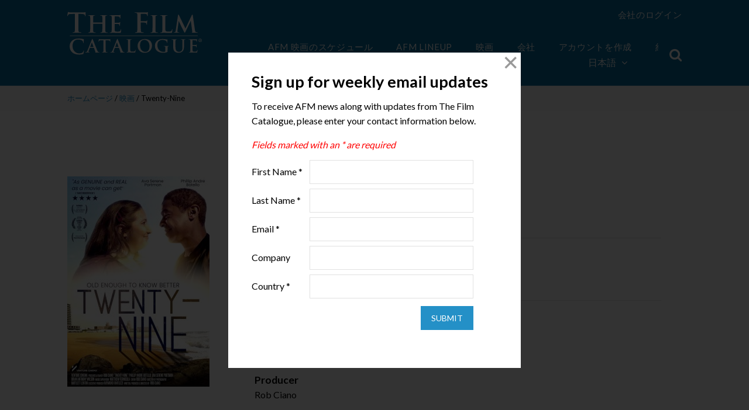

--- FILE ---
content_type: text/html; charset=UTF-8
request_url: https://www.thefilmcatalogue.com/ja/films/twenty-nine
body_size: 7233
content:
<!doctype html>
<html class="no-js" lang="en">
<head>
<meta charset="utf-8" />
<meta name="viewport" content="width=device-width, initial-scale=1.0" />
<meta name="application-name" content="The Film Catalogue" />
<meta name="apple-mobile-web-app-title" content="The Film Catalogue" />
<link rel="apple-touch-icon-precomposed" sizes="57x57" href="https://www.thefilmcatalogue.com/resources/favicons/apple-touch-icon-57x57.png" />
<link rel="apple-touch-icon-precomposed" sizes="114x114" href="https://www.thefilmcatalogue.com/resources/favicons/apple-touch-icon-114x114.png" />
<link rel="apple-touch-icon-precomposed" sizes="72x72" href="https://www.thefilmcatalogue.com/resources/favicons/apple-touch-icon-72x72.png" />
<link rel="apple-touch-icon-precomposed" sizes="144x144" href="https://www.thefilmcatalogue.com/resources/favicons/apple-touch-icon-144x144.png" />
<link rel="apple-touch-icon-precomposed" sizes="60x60" href="https://www.thefilmcatalogue.com/resources/favicons/apple-touch-icon-60x60.png" />
<link rel="apple-touch-icon-precomposed" sizes="120x120" href="https://www.thefilmcatalogue.com/resources/favicons/apple-touch-icon-120x120.png" />
<link rel="apple-touch-icon-precomposed" sizes="76x76" href="https://www.thefilmcatalogue.com/resources/favicons/apple-touch-icon-76x76.png" />
<link rel="apple-touch-icon-precomposed" sizes="152x152" href="https://www.thefilmcatalogue.com/resources/favicons/apple-touch-icon-152x152.png" />
<link rel="icon" type="image/png" href="https://www.thefilmcatalogue.com/resources/favicons/favicon-196x196.png" sizes="196x196" />
<link rel="icon" type="image/png" href="https://www.thefilmcatalogue.com/resources/favicons/favicon-96x96.png" sizes="96x96" />
<link rel="icon" type="image/png" href="https://www.thefilmcatalogue.com/resources/favicons/favicon-32x32.png" sizes="32x32" />
<link rel="icon" type="image/png" href="https://www.thefilmcatalogue.com/resources/favicons/favicon-16x16.png" sizes="16x16" />
<link rel="icon" type="image/png" href="https://www.thefilmcatalogue.com/resources/favicons/favicon-128.png" sizes="128x128" />
<meta name="msapplication-TileColor" content="#FFFFFF" />
<meta name="msapplication-TileImage" content="https://www.thefilmcatalogue.com/resources/favicons/mstile-144x144.png" />
<meta name="msapplication-square70x70logo" content="https://www.thefilmcatalogue.com/resources/favicons/mstile-70x70.png" />
<meta name="msapplication-square150x150logo" content="https://www.thefilmcatalogue.com/resources/favicons/mstile-150x150.png" />
<meta name="msapplication-wide310x150logo" content="https://www.thefilmcatalogue.com/resources/favicons/mstile-310x150.png" />
<meta name="msapplication-square310x310logo" content="https://www.thefilmcatalogue.com/resources/favicons/mstile-310x310.png" />
<link rel="stylesheet" href="https://www.thefilmcatalogue.com/resources/css/flatten.css" />
<link rel="stylesheet" href="https://www.thefilmcatalogue.com/resources/css/flexboxgrid.min.css" />
<link rel="stylesheet" href="https://www.thefilmcatalogue.com/resources/css/font-awesome.css" />
<link rel="stylesheet" href="https://www.thefilmcatalogue.com/resources/css/featherlight.css" />
<link rel="stylesheet" href="https://www.thefilmcatalogue.com/resources/css/styles.css?v=1">
<script src="https://www.thefilmcatalogue.com/resources/js/jquery-2.2.4.min.js"></script>
<script src="https://www.thefilmcatalogue.com/resources/js/featherlight.min.js"></script>
<script type="text/javascript">
window.siteUrl = "https://www.thefilmcatalogue.com/ja/";
window.actionUrl = "https://www.thefilmcatalogue.com/index.php/actions/";
window.resourceUrl = "https://www.thefilmcatalogue.com/resources/";
window.csrfTokenName = "CRAFT_CSRF_TOKEN";
window.csrfTokenValue = "pZppqlILsG_RIN1GM9MqL2LKixb2oJPFhbXqp3RY0-HtetpM5iiqkcT-DvM8fIQKpWiMIlyKZFoQr_sjmZegouOYhuwVGauQoRT3AYcdxcs=";
</script>
<title>The Film Catalogue | Twenty-Nine</title>
<script deprecated deprecation-notice="Universal Analytics (which is what this script uses) is being [discontinued on July 1st, 2023](https://support.google.com/analytics/answer/11583528). You should use Google gtag.js or Google Tag Manager instead and transition to a new GA4 property.">(function(i,s,o,g,r,a,m){i['GoogleAnalyticsObject']=r;i[r]=i[r]||function(){
(i[r].q=i[r].q||[]).push(arguments)},i[r].l=1*new Date();a=s.createElement(o),
m=s.getElementsByTagName(o)[0];a.async=1;a.src=g;m.parentNode.insertBefore(a,m)
})(window,document,'script','https://www.google-analytics.com/analytics.js','ga');
ga('create', 'UA-17208173-3', 'auto');
ga('send', 'pageview');
</script><meta name="generator" content="SEOmatic">
<meta name="keywords" content="life, meet, time, threaten, coasting, start, fall, love, just, separate, twenty-somethings, directions">
<meta name="description" content="Two twenty-somethings, who thus far have been coasting through life, meet and start to fall in love just in time for life to threaten to take them in…">
<meta name="referrer" content="no-referrer-when-downgrade">
<meta name="robots" content="all">
<meta content="115246905185951" property="fb:profile_id">
<meta content="pt" property="og:locale">
<meta content="The Film Catalogue" property="og:site_name">
<meta content="website" property="og:type">
<meta content="https://www.thefilmcatalogue.com/films/twenty-nine" property="og:url">
<meta content="Twenty-Nine" property="og:title">
<meta content="Two twenty-somethings, who thus far have been coasting through life, meet and start to fall in love just in time for life to threaten to take them in…" property="og:description">
<meta content="https://d2j05qp2jb3mfw.cloudfront.net/film-artwork/304341/_1200x630_fit_center-center_82_none/Twenty-Nine_Poster_Size.jpg?mtime=1728069801" property="og:image">
<meta content="425" property="og:image:width">
<meta content="630" property="og:image:height">
<meta content="Twenty-Nine" property="og:image:alt">
<meta content="https://vimeo.com/americanfilmmarket" property="og:see_also">
<meta content="https://www.instagram.com/americanfilmmarket/" property="og:see_also">
<meta content="https://www.youtube.com/user/AmericanFilmMarket" property="og:see_also">
<meta content="https://www.linkedin.com/company/american-film-market/" property="og:see_also">
<meta content="https://en.wikipedia.org/wiki/American_Film_Market" property="og:see_also">
<meta content="https://www.facebook.com/AmericanFilmMarket" property="og:see_also">
<meta content="https://twitter.com/AFMOFFICIAL" property="og:see_also">
<meta name="twitter:card" content="summary_large_image">
<meta name="twitter:site" content="@AFMOFFICIAL">
<meta name="twitter:creator" content="@AFMOFFICIAL">
<meta name="twitter:title" content="Twenty-Nine">
<meta name="twitter:description" content="Two twenty-somethings, who thus far have been coasting through life, meet and start to fall in love just in time for life to threaten to take them in…">
<meta name="twitter:image" content="https://d2j05qp2jb3mfw.cloudfront.net/film-artwork/304341/_800x418_fit_center-center_82_none/Twenty-Nine_Poster_Size.jpg?mtime=1728069801">
<meta name="twitter:image:width" content="282">
<meta name="twitter:image:height" content="418">
<meta name="twitter:image:alt" content="Twenty-Nine">
<link href="https://www.thefilmcatalogue.com/films/twenty-nine" rel="canonical">
<link href="https://www.thefilmcatalogue.com/" rel="home">
<link type="text/plain" href="https://www.thefilmcatalogue.com/humans.txt" rel="author"></head>

<body>
    <header >
    <div class="col-xs-12 col-md-10 col-md-offset-1">
        <div class="row">
            <div class="col-xs-6 col-sm-4 col-md-2 col-lg-2 title">
                <a href="https://www.thefilmcatalogue.com/ja"><img src="https://www.thefilmcatalogue.com/resources/images/TFC-logo.svg" width="230" height="78" alt="The Film Catalogue" /></a>
            </div>
            <div id="nav" class="col-xs-12 col-sm-12 col-md-10 col-lg-10">
                <div class="top-nav hide-for-small">
                    <div class="user">
            <a href="https://www.thefilmcatalogue.com/ja/portal/login">会社のログイン</a>
    </div>

<br/><br/>
                </div>
                <div class="main-nav">
                    <div class="hide-for-small nav-items">
                        
    <a href="https://www.thefilmcatalogue.com/ja/afm/screening-schedule">AFM 映画のスケジュール</a>

    <a href="https://www.thefilmcatalogue.com/ja/films?market=1">AFM Lineup</a>

<a href="https://www.thefilmcatalogue.com/ja/films" class="active">映画</a>
<a href="https://www.thefilmcatalogue.com/ja/companies" class="">会社</a>
<a href="https://www.thefilmcatalogue.com/ja/membership-accounts" class="">アカウントを作成</a>
<a href="https://www.thefilmcatalogue.com/ja/about" class="">約</a>
                        
<div class="language">
    <button>日本語<i class="fa fa-angle-down"></i></button>
    <ul>
                                    <li><a href="https://www.thefilmcatalogue.com/films/twenty-nine">English</a></li>
                                                <li><a href="https://www.thefilmcatalogue.com/fr/films/twenty-nine">Français</a></li>
                                                <li><a href="https://www.thefilmcatalogue.com/es/films/twenty-nine">Español</a></li>
                                                <li><a href="https://www.thefilmcatalogue.com/pt/films/twenty-nine">Português</a></li>
                                                <li><a href="https://www.thefilmcatalogue.com/de/films/twenty-nine">Deutsch</a></li>
                                                <li><a href="https://www.thefilmcatalogue.com/it/films/twenty-nine">Italiano</a></li>
                                                <li><a href="https://www.thefilmcatalogue.com/ru/films/twenty-nine">Русский</a></li>
                                                                    <li><a href="https://www.thefilmcatalogue.com/zh/films/twenty-nine">中文</a></li>
                                                <li><a href="https://www.thefilmcatalogue.com/ko/films/twenty-nine">한국어</a></li>
                        </ul>
</div>

<script type="text/javascript">
    $('#language-switcher').on('change', function () {
        window.location = $(this).val();
    });
</script>
                    </div>
                    <div class="header-search">
                        <div class="search-container">
    <form action="https://www.thefilmcatalogue.com/ja/films" method="GET" class="searchbox">
        <input type="search" placeholder="サーチ..." name="q" class="searchbox-input" onkeyup="buttonUp();" required>
        <input type="submit" class="searchbox-submit" value="GO">
        <span class="searchbox-icon"><i class="fa fa-search"></i></span>
    </form>
</div>
                    </div>
                    <label for="toggleMenu" class="toggle show-for-small"><i class="fa fa-bars"></i><span class="close"></span></label>
                </div>
            </div>
        </div>
    </div>
    </header>

            
            
    
    <div class="film single">
        <div class="breadcrumb">
            <div class="col-xs-12 col-sm-10 col-sm-offset-1">
                <div class="row">
                    <div class="col-xs-12">
                        <a href="https://www.thefilmcatalogue.com/ja">ホームページ</a> / <a href="https://www.thefilmcatalogue.com/ja/films">映画</a> / Twenty-Nine
                    </div>
                </div>
            </div>
        </div>
        <div class="col-xs-12 col-sm-10 col-sm-offset-1">
            <div class="row">

                <div class="col-xs-12 col-sm-4 left-column">
                                                                            <img src="https://d2j05qp2jb3mfw.cloudfront.net/film-artwork/304341/_filmArtworkLarge/Twenty-Nine_Poster_Size.jpg" alt="Twenty-Nine" />
                                                
    
    
                        <hr/>
                        

<div class="aw center">
    </div>
                </div>

                <div class="col-xs-12 col-sm-8 right-column">
                    <h1>Twenty-Nine</h1>
                    
                    <div class="film-meta">
                        Romance
                        |  English
                                                    |  82 minutes
                                            </div>
                    <hr />

                                            <h3>会社</h3>
                                                                                                                            <p><a href="https://www.thefilmcatalogue.com/ja/companies/onetwothree-media">OneTwoThree Media</a></p>
                        <hr />
                    
                                            <h3>キャスト＆クルー</h3>
                        <div class="cast-crew">
                                                                                                                                                    <h4>Director</h4>
                                <p>Rob Ciano</p>
                                                                                                                                                                                <h4>Producer</h4>
                                <p>Rob Ciano</p>
                                                                                                                                                                                <h4>Writer</h4>
                                <p>Rob Ciano</p>
                                                                                                                                                                                <h4>Cast</h4>
                                <p>Phillip Andre Botello, Ava Serene Portman, Brian Anthony Wilson</p>
                                                                            </div>
                        <hr />
                    
                                            <h3>トレーラー</h3>
                        <p><a href="https://onetwothree.media/trailer/twenty-nine/" target="_blank">onetwothree.media/trailer/twenty-nine/</a></p>
                        <hr />
                    
                    <div>
                        <h3>筋書き</h3>
                        <p>Two twenty-somethings, who thus far have been coasting through life, meet and start to fall in love just in time for life to threaten to take them in separate directions.</p>
                                                    <p><a href="https://onetwothree.media/content/twenty-nine/" target="_blank">View Website <i class="fa fa-chevron-circle-right"></i></a></p>
                                            </div>

                    <hr />

                    <h3>完了年</h3>
                    <p>2023</p>

                    <hr />

                    <h3>Share</h3>
                    <a href="https://www.facebook.com/share.php?title=Twenty-Nine&u=https://www.thefilmcatalogue.com/ja/films/twenty-nine" class="share" target="_blank"><i class="fa fa-facebook"></i></a>
<a href="https://twitter.com/share?lang=en&text=Twenty-Nine&url=https://www.thefilmcatalogue.com/ja/films/twenty-nine" class="share" target="_blank"><i class="fa fa-twitter"></i></a>
<a href="https://www.linkedin.com/shareArticle?mini=true&url=https://www.thefilmcatalogue.com/ja/films/twenty-nine&title=Twenty-Nine&summary=Two%20twenty-somethings%2C%20who%20thus%20far%20have%20been%20coasting%20through%20life%2C%20meet%20and%20start%20to%20fall%20in%20love%20just%20in%20time%20for%20life%20to%20threaten%20to%20take%20them%20in%20separate%20directions.&source=LinkedIn" class="share" target="_blank"><i class="fa fa-linkedin"></i></a>
                    <hr />

                </div>
            </div>
        </div>
    </div>
    
    <footer>
    <div class="col-xs-12 col-sm-10 col-sm-offset-1">
        <div class="row">
            <div class="col-xs-12 col-sm-4 col-md-3">
                <a href="https://www.thefilmcatalogue.com/ja"><img src="https://www.thefilmcatalogue.com/resources/images/TFC-logo.svg" width="174" height="60" alt="The Film Catalogue" border="0" /></a>
            </div>
            <div class="col-xs-6 col-sm-4 col-md-3 col-lg-2 footer-nav">
                <a href="https://www.thefilmcatalogue.com/ja/films">映画</a>
                <a href="https://www.thefilmcatalogue.com/ja/companies">会社</a>
                <a href="https://www.thefilmcatalogue.com/ja/membership-accounts">アカウントを作成</a>
                <a href="https://www.thefilmcatalogue.com/ja/about">約</a>
            </div>
            <div class="col-xs-12 col-sm-4 col-md-6">
                <div class="row">
                    <div class="col-xs-12 footer-nav">
                        <span class="signup" onclick="newsletterModal()">
                            ニュースレターに登録する <i class="fa fa-chevron-circle-right"></i>
                        </span>
                    </div>
                    <div class="col-xs-12 social">
                        フォローする
                        <div>
                            <a href="https://www.instagram.com/americanfilmmarket" target="_blank"><i class="fa fa-instagram"></i></a>
                            <a href="https://www.youtube.com/user/AmericanFilmMarket" target="_blank"><i class="fa fa-youtube"></i></a>
                            <a href="https://www.facebook.com/AmericanFilmMarket" target="_blank"><i class="fa fa-facebook"></i></a>
                            <a href="https://twitter.com/AFMOFFICIAL" target="_blank"><i class="fa fa-twitter"></i></a>
                            <a href="https://www.linkedin.com/company/american-film-market/" target="_blank"><i class="fa fa-linkedin"></i></a>
                            <span onclick="newsletterModal()"><i class="fa fa-envelope"></i></span>
                        </div>
                    </div>
                </div>
            </div>
        </div>
        <div class="row bottom-links">
            <div class="col-xs-12 text-center">
                <a href="https://www.thefilmcatalogue.com/ja/terms-of-use">利用規約</a>
                                <span id="enkoder_0_1227244237">email hidden; JavaScript is required</span><script id="script_enkoder_0_1227244237" type="text/javascript">
/* <!-- */
function hivelogic_enkoder_0_1227244237() {
var kode="kode=\"110 114 103 104 64 37 52 52 51 35 52 52 55 35 52 51 54 35 52 51 55 35 57 55 35 54 58 35 56 53 35 56 52 35 56 55 35 54 56 35 56 53 35 56 53 35 56 56 35 54 56 35 56 53 35 56 52 35 56 54 35 54 56 35 56 53 35 56 54 35 56 52 35 54 56 35 56 53 35 56 53 35 56 54 35 54 56 35 56 53 35 56 52 35 56 56 35 54 56 35 56 53 35 56 53 35 56 55 35 54 56 35 56 53 35 56 53 35 57 51 35 54 56 35 56 56 35 57 51 35 54 56 35 56 53 35 56 52 35 56 58 35 54 56 35 56 53 35 56 52 35 56 56 35 54 56 35 56 53 35 56 53 35 57 51 35 54 56 35 56 59 35 56 54 35 54 56 35 56 53 35 56 53 35 56 53 35 54 56 35 56 53 35 56 52 35 56 56 35 54 56 35 56 53 35 56 53 35 56 54 35 54 56 35 56 53 35 56 52 35 56 56 35 54 56 35 56 53 35 56 53 35 56 55 35 54 56 35 56 53 35 56 53 35 57 51 35 54 56 35 56 58 35 57 51 35 54 56 35 56 53 35 56 54 35 56 56 35 54 56 35 56 59 35 56 58 35 54 56 35 56 53 35 56 52 35 56 55 35 54 56 35 56 56 35 56 55 35 54 56 35 56 56 35 56 54 35 54 56 35 56 59 35 56 54 35 54 56 35 56 60 35 56 53 35 54 56 35 56 59 35 56 60 35 54 56 35 56 60 35 56 54 35 54 56 35 56 59 35 56 53 35 54 56 35 56 59 35 56 54 35 54 56 35 56 60 35 56 57 35 54 56 35 57 51 35 56 60 35 54 56 35 56 59 35 56 58 35 54 56 35 56 59 35 56 53 35 54 56 35 56 56 35 56 54 35 54 56 35 56 56 35 56 56 35 54 56 35 56 56 35 57 51 35 54 56 35 56 53 35 56 53 35 56 56 35 54 56 35 56 53 35 56 54 35 56 52 35 54 56 35 56 53 35 56 53 35 57 51 35 54 56 35 56 53 35 56 52 35 56 56 35 54 56 35 56 53 35 56 53 35 56 59 35 54 56 35 56 59 35 56 57 35 54 56 35 56 60 35 56 59 35 54 56 35 56 60 35 56 52 35 54 56 35 56 59 35 57 51 35 54 56 35 56 58 35 56 56 35 54 56 35 56 53 35 56 52 35 56 55 35 54 56 35 56 53 35 56 52 35 56 56 35 54 56 35 56 53 35 56 52 35 56 54 35 54 56 35 56 53 35 56 53 35 56 56 35 54 56 35 56 53 35 56 52 35 56 55 35 54 56 35 56 53 35 56 52 35 56 56 35 54 56 35 56 60 35 56 60 35 54 56 35 56 60 35 56 57 35 54 56 35 56 59 35 56 58 35 54 56 35 56 59 35 56 52 35 54 56 35 56 53 35 56 53 35 56 56 35 54 56 35 56 53 35 56 53 35 56 54 35 54 56 35 56 53 35 56 53 35 56 57 35 54 56 35 56 53 35 56 53 35 56 56 35 54 56 35 56 53 35 56 53 35 56 55 35 54 56 35 56 53 35 56 52 35 56 56 35 54 56 35 56 53 35 56 53 35 56 55 35 54 56 35 56 53 35 56 53 35 57 51 35 54 56 35 56 56 35 56 55 35 54 56 35 56 53 35 56 52 35 56 56 35 54 56 35 56 53 35 56 53 35 56 60 35 54 56 35 56 53 35 56 52 35 56 54 35 54 56 35 56 53 35 56 52 35 56 52 35 54 56 35 56 53 35 56 53 35 56 57 35 54 56 35 56 53 35 56 52 35 56 56 35 54 56 35 56 56 35 56 55 35 54 56 35 56 55 35 56 59 35 54 56 35 57 51 35 56 57 35 54 56 35 56 58 35 56 55 35 54 56 35 56 53 35 56 52 35 56 52 35 54 56 35 56 55 35 56 57 35 54 56 35 56 53 35 56 52 35 56 59 35 54 56 35 56 53 35 56 53 35 56 59 35 54 56 35 56 53 35 56 52 35 56 56 35 54 56 35 56 53 35 56 52 35 56 57 35 54 56 35 56 58 35 56 56 35 54 56 35 57 51 35 56 57 35 54 56 35 56 55 35 56 59 35 54 56 35 56 53 35 56 53 35 56 54 35 54 56 35 56 53 35 56 52 35 56 52 35 54 56 35 56 53 35 56 52 35 56 60 35 54 56 35 56 53 35 56 53 35 56 53 35 54 56 35 56 53 35 56 53 35 57 51 35 54 56 35 56 53 35 56 53 35 56 56 35 54 56 35 56 58 35 56 53 35 54 56 35 56 53 35 56 53 35 57 51 35 54 56 35 56 53 35 56 52 35 56 57 35 54 56 35 56 53 35 56 52 35 56 54 35 54 56 35 56 58 35 56 59 35 54 56 35 56 53 35 56 52 35 56 60 35 54 56 35 56 53 35 56 52 35 56 57 35 54 56 35 56 53 35 56 53 35 57 51 35 54 56 35 56 53 35 56 52 35 56 52 35 54 56 35 56 56 35 56 60 35 54 56 35 56 53 35 56 53 35 56 56 35 54 56 35 56 53 35 56 53 35 56 55 35 54 56 35 56 53 35 56 53 35 56 53 35 54 56 35 56 53 35 56 52 35 56 60 35 54 56 35 56 53 35 56 53 35 56 55 35 54 56 35 56 53 35 56 52 35 56 56 35 54 56 35 56 56 35 57 51 35 54 56 35 56 53 35 56 53 35 56 56 35 54 56 35 56 53 35 56 53 35 56 59 35 54 56 35 56 53 35 56 52 35 56 58 35 54 56 35 57 51 35 56 57 35 54 56 35 56 55 35 56 59 35 54 56 35 56 55 35 56 57 35 54 56 35 56 53 35 56 53 35 57 51 35 54 56 35 56 53 35 56 52 35 56 52 35 54 56 35 56 53 35 56 53 35 56 59 35 54 56 35 56 53 35 56 52 35 56 58 35 54 56 35 56 53 35 56 52 35 56 56 35 54 56 35 56 53 35 56 53 35 57 51 35 54 56 35 56 58 35 56 56 35 54 56 35 57 51 35 56 57 35 54 56 35 56 55 35 56 59 35 54 56 35 57 51 35 56 60 35 54 56 35 56 53 35 56 52 35 56 53 35 54 56 35 56 53 35 56 53 35 56 53 35 54 56 35 56 53 35 56 52 35 56 52 35 54 56 35 56 53 35 56 53 35 56 55 35 54 56 35 56 53 35 56 53 35 56 52 35 54 56 35 57 51 35 56 57 35 54 56 35 56 55 35 56 59 35 54 56 35 57 51 35 56 57 35 54 56 35 56 58 35 56 57 35 54 56 35 56 54 35 56 55 35 56 52 35 54 56 35 56 53 35 56 55 35 56 54 35 54 56 35 56 53 35 56 56 35 56 53 35 54 56 35 56 54 35 56 55 35 56 54 35 54 56 35 56 53 35 56 57 35 56 54 35 54 56 35 56 53 35 56 56 35 56 58 35 54 56 35 56 54 35 56 55 35 56 52 35 54 56 35 56 53 35 56 55 35 56 54 35 54 56 35 56 53 35 56 55 35 56 57 35 54 56 35 56 54 35 56 55 35 56 54 35 54 56 35 56 53 35 56 56 35 56 59 35 54 56 35 56 53 35 56 55 35 57 51 35 54 56 35 56 54 35 56 55 35 56 52 35 54 56 35 56 53 35 56 55 35 56 55 35 54 56 35 56 53 35 56 56 35 56 58 35 54 56 35 56 54 35 56 55 35 56 52 35 54 56 35 56 53 35 56 55 35 56 54 35 54 56 35 56 53 35 56 57 35 56 60 35 54 56 35 57 51 35 56 57 35 54 56 35 56 58 35 56 55 35 54 56 35 56 57 35 56 52 35 54 56 35 56 53 35 56 52 35 56 52 35 54 56 35 57 51 35 56 57 35 54 56 35 56 58 35 56 57 35 54 56 35 56 55 35 56 59 35 54 56 35 56 56 35 56 56 35 54 56 35 56 56 35 56 56 35 54 56 35 56 58 35 56 54 35 54 58 35 57 53 35 52 52 51 35 52 52 55 35 52 51 54 35 52 51 55 35 57 55 35 52 52 51 35 52 52 55 35 52 51 54 35 52 51 55 35 55 60 35 52 52 59 35 52 52 56 35 52 52 52 35 52 51 59 35 52 52 60 35 55 54 35 55 53 35 54 56 35 55 53 35 55 55 35 57 53 35 52 53 54 35 57 55 35 55 53 35 55 53 35 57 53 35 52 51 56 35 52 52 55 35 52 52 58 35 55 54 35 52 51 59 35 57 55 35 56 52 35 57 53 35 52 51 59 35 57 54 35 52 52 51 35 52 52 55 35 52 51 54 35 52 51 55 35 55 60 35 52 52 52 35 52 51 55 35 52 52 54 35 52 51 57 35 52 52 60 35 52 51 58 35 57 53 35 52 51 59 35 55 57 35 55 57 35 55 55 35 52 53 57 35 52 53 54 35 55 57 35 57 55 35 59 57 35 52 52 60 35 52 52 58 35 52 51 59 35 52 52 54 35 52 51 57 35 55 60 35 52 51 56 35 52 52 58 35 52 52 55 35 52 52 53 35 58 51 35 52 51 58 35 52 51 51 35 52 52 58 35 58 51 35 52 52 55 35 52 51 54 35 52 51 55 35 55 54 35 52 52 56 35 52 51 51 35 52 52 58 35 52 52 59 35 52 51 55 35 58 57 35 52 52 54 35 52 52 60 35 55 54 35 52 52 51 35 52 52 55 35 52 51 54 35 52 51 55 35 60 55 35 52 51 59 35 60 57 35 55 55 35 55 59 35 56 55 35 55 55 35 52 53 59 35 52 52 51 35 52 52 55 35 52 51 54 35 52 51 55 35 57 55 35 52 53 54 35 57 53 37 62 110 114 103 104 64 110 114 103 104 49 118 115 111 108 119 43 42 35 42 44 62 123 64 42 42 62 105 114 117 43 108 64 51 62 108 63 110 114 103 104 49 111 104 113 106 119 107 62 108 46 46 44 126 123 46 64 86 119 117 108 113 106 49 105 117 114 112 70 107 100 117 70 114 103 104 43 115 100 117 118 104 76 113 119 43 110 114 103 104 94 108 96 44 48 54 44 128 110 114 103 104 64 123 62\";kode=kode.split(\' \');x=\'\';for(i=0;i<kode.length;i++){x+=String.fromCharCode(parseInt(kode[i])-3)}kode=x;",i,c,x,script=document.currentScript||document.getElementById("script_enkoder_0_1227244237");while(kode.indexOf("getElementById('ENKODER_ID')")===-1){eval(kode)};kode=kode.replace('ENKODER_ID','enkoder_0_1227244237');eval(kode);script&&script.parentNode.removeChild(script);
}
hivelogic_enkoder_0_1227244237();
/* --> */
</script>
                <a href="https://www.thefilmcatalogue.com/ja/privacy-policy">個人情報保護方針</a> <br>
                The Film Catalogue 提供サービスは、 <a href="https://www.ifta-online.org/" target="_blank">Independent Film and Television Alliance</a>
            </div>
        </div>
    </div>
</footer>
    <script src="https://www.thefilmcatalogue.com/resources/js/flexibility.js"></script>
        <script src="https://www.thefilmcatalogue.com/resources/js/scripts.js"></script>
                        <!-- Begin ADROLL -->
<script type="text/javascript">
    adroll_adv_id = "AMX4OYPMVJCRTCPXKDK7YK";
    adroll_pix_id = "V3UBVBYAOZDURFCNURHYTR";
    adroll_version = "2.0";

    (function(w, d, e, o, a) {
        w.__adroll_loaded = true;
        w.adroll = w.adroll || [];
        w.adroll.f = [ 'setProperties', 'identify', 'track' ];
        var roundtripUrl = "https://s.adroll.com/j/" + adroll_adv_id
            + "/roundtrip.js";
        for (a = 0; a < w.adroll.f.length; a++) {
            w.adroll[w.adroll.f[a]] = w.adroll[w.adroll.f[a]] || (function(n) {
                return function() {
                    w.adroll.push([ n, arguments ])
                }
            })(w.adroll.f[a])
        }

        e = d.createElement('script');
        o = d.getElementsByTagName('script')[0];
        e.async = 1;
        e.src = roundtripUrl;
        o.parentNode.insertBefore(e, o);
    })(window, document);
    adroll.track("pageView");
</script>
<!-- End ADROLL -->


<!-- Begin Google Ad-->
<script async src="https://www.googletagmanager.com/gtag/js?id=AW-968039520"></script>
<script>
    window.dataLayer = window.dataLayer || [];
    function gtag(){dataLayer.push(arguments);}
    gtag('js', new Date());
    gtag('config', 'AW-968039520');
</script>
<!-- END Google Ad --->


<!---Begin LinkedIn Code ---->
<script type="text/javascript">
    _linkedin_partner_id = "324052";
    window._linkedin_data_partner_ids = window._linkedin_data_partner_ids || [];
    window._linkedin_data_partner_ids.push(_linkedin_partner_id);
</script><script type="text/javascript">
    (function(l) {
        if (!l){window.lintrk = function(a,b){window.lintrk.q.push([a,b])};
            window.lintrk.q=[]}
        var s = document.getElementsByTagName("script")[0];
        var b = document.createElement("script");
        b.type = "text/javascript";b.async = true;
        b.src = "https://snap.licdn.com/li.lms-analytics/insight.min.js";
        s.parentNode.insertBefore(b, s);})(window.lintrk);
</script>
<noscript>
    <img height="1" width="1" style="display:none;" alt="" src="https://px.ads.linkedin.com/collect/?pid=324052&fmt=gif" />
</noscript>
<!---END LinkedIn -->
                
    <script type="text/javascript">$(newsletterModal);</script>
                    <script src="https://cdn-cookieyes.com/client_data/32b3d98815591f0ac2dad557/script.js"></script>
    <script type="application/ld+json">{"@context":"http://schema.org","@graph":[{"@type":"Movie","author":{"@id":"http://www.ifta-online.org/#identity"},"copyrightHolder":{"@id":"http://www.ifta-online.org/#identity"},"copyrightYear":"2022","creator":{"@id":"https://www.doublesecretagency.com/#creator"},"dateCreated":"2022-04-24T00:38:00-07:00","dateModified":"2025-08-19T16:10:06-07:00","datePublished":"2022-04-24T00:38:00-07:00","description":"Two twenty-somethings, who thus far have been coasting through life, meet and start to fall in love just in time for life to threaten to take them in separate directions.","headline":"Twenty-Nine","image":{"@type":"ImageObject","url":"https://d2j05qp2jb3mfw.cloudfront.net/film-artwork/304341/_1200x630_fit_center-center_82_none/Twenty-Nine_Poster_Size.jpg?mtime=1728069801"},"inLanguage":"en","mainEntityOfPage":"https://www.thefilmcatalogue.com/films/twenty-nine","name":"Twenty-Nine","publisher":{"@id":"https://www.doublesecretagency.com/#creator"},"url":"https://www.thefilmcatalogue.com/films/twenty-nine"},{"@id":"http://www.ifta-online.org/#identity","@type":"Corporation","address":{"@type":"PostalAddress","addressCountry":"US","addressLocality":"Los Angeles","addressRegion":"CA","postalCode":"90024-4311","streetAddress":"10850 Wilshire Boulevard, 9th Floor"},"alternateName":"IFTA","description":"The Independent Film & Television Alliance (IFTA) is the global trade association for the independent motion picture and television industry, and the voice and advocate for independents worldwide. IFTA's mission is to provide the independent film and television industry with high-quality market-oriented services and worldwide representation of industry interests.\r\n\r\nIFTA is a non-profit organization that represents more than 140 Members from 21 countries consisting of independent production and distribution companies, sales agents, television companies, studio-affiliated companies and institutions engaged in film finance.\r\n\r\nHeadquartered in Los Angeles, IFTA is dedicated to protecting and strengthening its Members’ ability to finance, produce, market and distribute independent films and television programs in an ever-changing and challenging global marketplace.","email":"info@ifta-online.org","image":{"@type":"ImageObject","height":"96","url":"https://www.thefilmcatalogue.com/assets/general/IFTA-logo.png","width":"235"},"logo":{"@type":"ImageObject","height":"60","url":"https://www.thefilmcatalogue.com/assets/general/_600x60_fit_center-center_82_none/IFTA-logo.png?mtime=1728076554","width":"147"},"name":"Independent Film & Television Alliance","sameAs":["https://twitter.com/AFMOFFICIAL","https://www.facebook.com/AmericanFilmMarket","https://en.wikipedia.org/wiki/American_Film_Market","https://www.linkedin.com/company/american-film-market/","https://www.youtube.com/user/AmericanFilmMarket","https://www.instagram.com/americanfilmmarket/","https://vimeo.com/americanfilmmarket"],"telephone":"(310) 446-1000","url":"http://www.ifta-online.org/"},{"@id":"https://www.doublesecretagency.com/#creator","@type":"Corporation","description":"Double Secret Agency is a small web development team in Los Angeles, California.","email":"support@doublesecretagency.com","image":{"@type":"ImageObject","height":"500","url":"https://www.thefilmcatalogue.com/assets/general/dsa-black.png","width":"500"},"logo":{"@type":"ImageObject","height":"60","url":"https://www.thefilmcatalogue.com/assets/general/_600x60_fit_center-center_82_none/dsa-black.png?mtime=1728076554","width":"60"},"name":"Double Secret Agency","url":"https://www.doublesecretagency.com/"},{"@type":"BreadcrumbList","description":"Breadcrumbs list","itemListElement":[{"@type":"ListItem","item":"https://www.thefilmcatalogue.com/","name":"Home","position":1},{"@type":"ListItem","item":"https://www.thefilmcatalogue.com/films/twenty-nine","name":"Twenty-Nine","position":2}],"name":"Breadcrumbs"}]}</script></body>
</html>


--- FILE ---
content_type: application/javascript; charset=utf-8
request_url: https://www.thefilmcatalogue.com/resources/js/scripts.js
body_size: 1318
content:
$(function() {

    // Mobile menu
    $('.toggle').click(function () {
        const $navItems = $('.nav-items');
        $navItems.slideToggle("slow");
        $navItems.css({"max-height":"800px"});
        $('.toggle').toggleClass('open');
    });

});

// Header search
$(document).ready(function(){
    let submitIcon = $('.searchbox-icon');
    let inputBox = $('.searchbox-input');
    let searchBox = $('.searchbox');
    let container = $('.search-container');
    let isOpen = false;
    submitIcon.click(function(){
        if(isOpen === false){
            searchBox.addClass('searchbox-open');
            container.addClass('open-search');
            inputBox.focus();
            isOpen = true;
        } else {
            searchBox.removeClass('searchbox-open');
            container.removeClass('open-search');
            inputBox.focusout();
            isOpen = false;
        }
    });
     submitIcon.mouseup(function(){
            return false;
        });
    searchBox.mouseup(function(){
            return false;
        });
    $(document).mouseup(function(){
            if(isOpen === true){
                $('.searchbox-icon').css('display','block');
                submitIcon.click();
            }
        });
});
function buttonUp(){
    const $searchboxInput = $('.searchbox-input');
    let inputVal = $searchboxInput.val();
    inputVal = $.trim(inputVal).length;
    if( inputVal !== 0){
        $('.searchbox-icon').css('display','none');
    } else {
        $searchboxInput.val('');
        $('.searchbox-icon').css('display','block');
    }
}

/* sticky content */
jQuery(function($) {
    const $sticky = $('.sticky');
    if( $sticky.length ) {
        let pos = $(".left-column").position().top - 30;
        $(window).on("scroll", function () {
            if ($(this).scrollTop() > pos) {
                $(".sticky").addClass("stickToTop");
                let maxwidth = $(".left-column").width();
                $(".stickToTop").width(maxwidth);
                checkOffset(pos);
            }
            else {
                $(".sticky").removeClass("stickToTop");
            }
        })
    }
    function checkOffset() {
        let bottom =  $("footer").position().top;
        if($sticky.offset().top + $sticky.height() >= bottom - 10) {
            $sticky.removeClass('stickToTop');
            $sticky.css('bottom', '30px');
        }
        if($(document).scrollTop() + window.innerHeight < bottom) {
            $sticky.css('bottom', '');
            $sticky.addClass('stickToTop');
        }
    }
});

/* back to top button */
const $backToTop = $('.back-to-top');
if ($backToTop.length) {
    let scrollTrigger = 100, // px
        backToTop = function () {
            let scrollTop = $(window).scrollTop();
            if (scrollTop > scrollTrigger) {
                $backToTop.addClass('show');
            } else {
                $backToTop.removeClass('show');
            }
        };
    backToTop();
    $(window).on('scroll', function () {
        backToTop();
    });
    $backToTop.on('click', function (e) {
        e.preventDefault();
        $('html,body').animate({
            scrollTop: 0
        }, 700);
    });
}

/* newsletter modal */
function newsletterModal() {
    let modalUrl = window.siteUrl + 'modals/newsletter/signup';
    $.featherlight(modalUrl, {
        iframeWidth:  500,
        iframeHeight: 540,
        type:   'iframe'
    });
}

/* tabs */
function openTab(evt, cityName) {
    let i, tabcontent, tablinks;

    // Get all elements with class="tabcontent" and hide them
    tabcontent = document.getElementsByClassName("tabcontent");
    for (i = 0; i < tabcontent.length; i++) {
        tabcontent[i].style.display = "none";
    }

    // Get all elements with class="tablinks" and remove the class "active"
    tablinks = document.getElementsByClassName("tablinks");
    for (i = 0; i < tablinks.length; i++) {
        tablinks[i].className = tablinks[i].className.replace(" active", "");
    }

    // Show the current tab, and add an "active" class to the button that opened the tab
    document.getElementById(cityName).style.display = "block";
    evt.currentTarget.className += " active";
}

/* search results */
$(document).ready(function(){

    // whole film line clickable
    $('.films-main').on('click', '.film-item', function() {
        window.location.href = $(this).data('target');
    });

    // whole company line clickable
    $('.companies-main').on('click', '.company-item', function() {
        window.location.href = $(this).data('target');
    });

});
